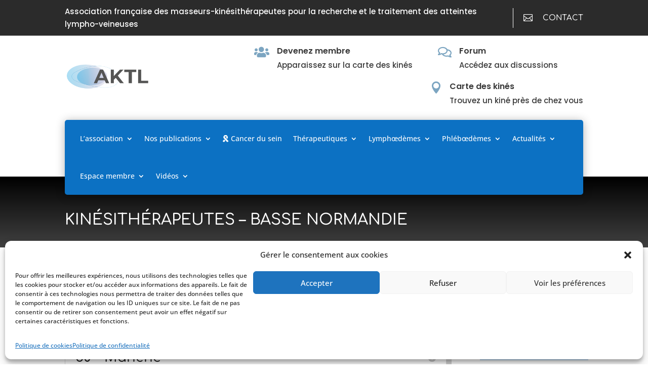

--- FILE ---
content_type: text/html; charset=utf-8
request_url: https://www.google.com/recaptcha/api2/anchor?ar=1&k=6LfuoS4mAAAAANOCK_kdvPbkgNYysFVU4YYiYJ7P&co=aHR0cHM6Ly9ha3RsLm9yZzo0NDM.&hl=en&v=PoyoqOPhxBO7pBk68S4YbpHZ&size=invisible&anchor-ms=20000&execute-ms=30000&cb=415tq2w95hy
body_size: 48545
content:
<!DOCTYPE HTML><html dir="ltr" lang="en"><head><meta http-equiv="Content-Type" content="text/html; charset=UTF-8">
<meta http-equiv="X-UA-Compatible" content="IE=edge">
<title>reCAPTCHA</title>
<style type="text/css">
/* cyrillic-ext */
@font-face {
  font-family: 'Roboto';
  font-style: normal;
  font-weight: 400;
  font-stretch: 100%;
  src: url(//fonts.gstatic.com/s/roboto/v48/KFO7CnqEu92Fr1ME7kSn66aGLdTylUAMa3GUBHMdazTgWw.woff2) format('woff2');
  unicode-range: U+0460-052F, U+1C80-1C8A, U+20B4, U+2DE0-2DFF, U+A640-A69F, U+FE2E-FE2F;
}
/* cyrillic */
@font-face {
  font-family: 'Roboto';
  font-style: normal;
  font-weight: 400;
  font-stretch: 100%;
  src: url(//fonts.gstatic.com/s/roboto/v48/KFO7CnqEu92Fr1ME7kSn66aGLdTylUAMa3iUBHMdazTgWw.woff2) format('woff2');
  unicode-range: U+0301, U+0400-045F, U+0490-0491, U+04B0-04B1, U+2116;
}
/* greek-ext */
@font-face {
  font-family: 'Roboto';
  font-style: normal;
  font-weight: 400;
  font-stretch: 100%;
  src: url(//fonts.gstatic.com/s/roboto/v48/KFO7CnqEu92Fr1ME7kSn66aGLdTylUAMa3CUBHMdazTgWw.woff2) format('woff2');
  unicode-range: U+1F00-1FFF;
}
/* greek */
@font-face {
  font-family: 'Roboto';
  font-style: normal;
  font-weight: 400;
  font-stretch: 100%;
  src: url(//fonts.gstatic.com/s/roboto/v48/KFO7CnqEu92Fr1ME7kSn66aGLdTylUAMa3-UBHMdazTgWw.woff2) format('woff2');
  unicode-range: U+0370-0377, U+037A-037F, U+0384-038A, U+038C, U+038E-03A1, U+03A3-03FF;
}
/* math */
@font-face {
  font-family: 'Roboto';
  font-style: normal;
  font-weight: 400;
  font-stretch: 100%;
  src: url(//fonts.gstatic.com/s/roboto/v48/KFO7CnqEu92Fr1ME7kSn66aGLdTylUAMawCUBHMdazTgWw.woff2) format('woff2');
  unicode-range: U+0302-0303, U+0305, U+0307-0308, U+0310, U+0312, U+0315, U+031A, U+0326-0327, U+032C, U+032F-0330, U+0332-0333, U+0338, U+033A, U+0346, U+034D, U+0391-03A1, U+03A3-03A9, U+03B1-03C9, U+03D1, U+03D5-03D6, U+03F0-03F1, U+03F4-03F5, U+2016-2017, U+2034-2038, U+203C, U+2040, U+2043, U+2047, U+2050, U+2057, U+205F, U+2070-2071, U+2074-208E, U+2090-209C, U+20D0-20DC, U+20E1, U+20E5-20EF, U+2100-2112, U+2114-2115, U+2117-2121, U+2123-214F, U+2190, U+2192, U+2194-21AE, U+21B0-21E5, U+21F1-21F2, U+21F4-2211, U+2213-2214, U+2216-22FF, U+2308-230B, U+2310, U+2319, U+231C-2321, U+2336-237A, U+237C, U+2395, U+239B-23B7, U+23D0, U+23DC-23E1, U+2474-2475, U+25AF, U+25B3, U+25B7, U+25BD, U+25C1, U+25CA, U+25CC, U+25FB, U+266D-266F, U+27C0-27FF, U+2900-2AFF, U+2B0E-2B11, U+2B30-2B4C, U+2BFE, U+3030, U+FF5B, U+FF5D, U+1D400-1D7FF, U+1EE00-1EEFF;
}
/* symbols */
@font-face {
  font-family: 'Roboto';
  font-style: normal;
  font-weight: 400;
  font-stretch: 100%;
  src: url(//fonts.gstatic.com/s/roboto/v48/KFO7CnqEu92Fr1ME7kSn66aGLdTylUAMaxKUBHMdazTgWw.woff2) format('woff2');
  unicode-range: U+0001-000C, U+000E-001F, U+007F-009F, U+20DD-20E0, U+20E2-20E4, U+2150-218F, U+2190, U+2192, U+2194-2199, U+21AF, U+21E6-21F0, U+21F3, U+2218-2219, U+2299, U+22C4-22C6, U+2300-243F, U+2440-244A, U+2460-24FF, U+25A0-27BF, U+2800-28FF, U+2921-2922, U+2981, U+29BF, U+29EB, U+2B00-2BFF, U+4DC0-4DFF, U+FFF9-FFFB, U+10140-1018E, U+10190-1019C, U+101A0, U+101D0-101FD, U+102E0-102FB, U+10E60-10E7E, U+1D2C0-1D2D3, U+1D2E0-1D37F, U+1F000-1F0FF, U+1F100-1F1AD, U+1F1E6-1F1FF, U+1F30D-1F30F, U+1F315, U+1F31C, U+1F31E, U+1F320-1F32C, U+1F336, U+1F378, U+1F37D, U+1F382, U+1F393-1F39F, U+1F3A7-1F3A8, U+1F3AC-1F3AF, U+1F3C2, U+1F3C4-1F3C6, U+1F3CA-1F3CE, U+1F3D4-1F3E0, U+1F3ED, U+1F3F1-1F3F3, U+1F3F5-1F3F7, U+1F408, U+1F415, U+1F41F, U+1F426, U+1F43F, U+1F441-1F442, U+1F444, U+1F446-1F449, U+1F44C-1F44E, U+1F453, U+1F46A, U+1F47D, U+1F4A3, U+1F4B0, U+1F4B3, U+1F4B9, U+1F4BB, U+1F4BF, U+1F4C8-1F4CB, U+1F4D6, U+1F4DA, U+1F4DF, U+1F4E3-1F4E6, U+1F4EA-1F4ED, U+1F4F7, U+1F4F9-1F4FB, U+1F4FD-1F4FE, U+1F503, U+1F507-1F50B, U+1F50D, U+1F512-1F513, U+1F53E-1F54A, U+1F54F-1F5FA, U+1F610, U+1F650-1F67F, U+1F687, U+1F68D, U+1F691, U+1F694, U+1F698, U+1F6AD, U+1F6B2, U+1F6B9-1F6BA, U+1F6BC, U+1F6C6-1F6CF, U+1F6D3-1F6D7, U+1F6E0-1F6EA, U+1F6F0-1F6F3, U+1F6F7-1F6FC, U+1F700-1F7FF, U+1F800-1F80B, U+1F810-1F847, U+1F850-1F859, U+1F860-1F887, U+1F890-1F8AD, U+1F8B0-1F8BB, U+1F8C0-1F8C1, U+1F900-1F90B, U+1F93B, U+1F946, U+1F984, U+1F996, U+1F9E9, U+1FA00-1FA6F, U+1FA70-1FA7C, U+1FA80-1FA89, U+1FA8F-1FAC6, U+1FACE-1FADC, U+1FADF-1FAE9, U+1FAF0-1FAF8, U+1FB00-1FBFF;
}
/* vietnamese */
@font-face {
  font-family: 'Roboto';
  font-style: normal;
  font-weight: 400;
  font-stretch: 100%;
  src: url(//fonts.gstatic.com/s/roboto/v48/KFO7CnqEu92Fr1ME7kSn66aGLdTylUAMa3OUBHMdazTgWw.woff2) format('woff2');
  unicode-range: U+0102-0103, U+0110-0111, U+0128-0129, U+0168-0169, U+01A0-01A1, U+01AF-01B0, U+0300-0301, U+0303-0304, U+0308-0309, U+0323, U+0329, U+1EA0-1EF9, U+20AB;
}
/* latin-ext */
@font-face {
  font-family: 'Roboto';
  font-style: normal;
  font-weight: 400;
  font-stretch: 100%;
  src: url(//fonts.gstatic.com/s/roboto/v48/KFO7CnqEu92Fr1ME7kSn66aGLdTylUAMa3KUBHMdazTgWw.woff2) format('woff2');
  unicode-range: U+0100-02BA, U+02BD-02C5, U+02C7-02CC, U+02CE-02D7, U+02DD-02FF, U+0304, U+0308, U+0329, U+1D00-1DBF, U+1E00-1E9F, U+1EF2-1EFF, U+2020, U+20A0-20AB, U+20AD-20C0, U+2113, U+2C60-2C7F, U+A720-A7FF;
}
/* latin */
@font-face {
  font-family: 'Roboto';
  font-style: normal;
  font-weight: 400;
  font-stretch: 100%;
  src: url(//fonts.gstatic.com/s/roboto/v48/KFO7CnqEu92Fr1ME7kSn66aGLdTylUAMa3yUBHMdazQ.woff2) format('woff2');
  unicode-range: U+0000-00FF, U+0131, U+0152-0153, U+02BB-02BC, U+02C6, U+02DA, U+02DC, U+0304, U+0308, U+0329, U+2000-206F, U+20AC, U+2122, U+2191, U+2193, U+2212, U+2215, U+FEFF, U+FFFD;
}
/* cyrillic-ext */
@font-face {
  font-family: 'Roboto';
  font-style: normal;
  font-weight: 500;
  font-stretch: 100%;
  src: url(//fonts.gstatic.com/s/roboto/v48/KFO7CnqEu92Fr1ME7kSn66aGLdTylUAMa3GUBHMdazTgWw.woff2) format('woff2');
  unicode-range: U+0460-052F, U+1C80-1C8A, U+20B4, U+2DE0-2DFF, U+A640-A69F, U+FE2E-FE2F;
}
/* cyrillic */
@font-face {
  font-family: 'Roboto';
  font-style: normal;
  font-weight: 500;
  font-stretch: 100%;
  src: url(//fonts.gstatic.com/s/roboto/v48/KFO7CnqEu92Fr1ME7kSn66aGLdTylUAMa3iUBHMdazTgWw.woff2) format('woff2');
  unicode-range: U+0301, U+0400-045F, U+0490-0491, U+04B0-04B1, U+2116;
}
/* greek-ext */
@font-face {
  font-family: 'Roboto';
  font-style: normal;
  font-weight: 500;
  font-stretch: 100%;
  src: url(//fonts.gstatic.com/s/roboto/v48/KFO7CnqEu92Fr1ME7kSn66aGLdTylUAMa3CUBHMdazTgWw.woff2) format('woff2');
  unicode-range: U+1F00-1FFF;
}
/* greek */
@font-face {
  font-family: 'Roboto';
  font-style: normal;
  font-weight: 500;
  font-stretch: 100%;
  src: url(//fonts.gstatic.com/s/roboto/v48/KFO7CnqEu92Fr1ME7kSn66aGLdTylUAMa3-UBHMdazTgWw.woff2) format('woff2');
  unicode-range: U+0370-0377, U+037A-037F, U+0384-038A, U+038C, U+038E-03A1, U+03A3-03FF;
}
/* math */
@font-face {
  font-family: 'Roboto';
  font-style: normal;
  font-weight: 500;
  font-stretch: 100%;
  src: url(//fonts.gstatic.com/s/roboto/v48/KFO7CnqEu92Fr1ME7kSn66aGLdTylUAMawCUBHMdazTgWw.woff2) format('woff2');
  unicode-range: U+0302-0303, U+0305, U+0307-0308, U+0310, U+0312, U+0315, U+031A, U+0326-0327, U+032C, U+032F-0330, U+0332-0333, U+0338, U+033A, U+0346, U+034D, U+0391-03A1, U+03A3-03A9, U+03B1-03C9, U+03D1, U+03D5-03D6, U+03F0-03F1, U+03F4-03F5, U+2016-2017, U+2034-2038, U+203C, U+2040, U+2043, U+2047, U+2050, U+2057, U+205F, U+2070-2071, U+2074-208E, U+2090-209C, U+20D0-20DC, U+20E1, U+20E5-20EF, U+2100-2112, U+2114-2115, U+2117-2121, U+2123-214F, U+2190, U+2192, U+2194-21AE, U+21B0-21E5, U+21F1-21F2, U+21F4-2211, U+2213-2214, U+2216-22FF, U+2308-230B, U+2310, U+2319, U+231C-2321, U+2336-237A, U+237C, U+2395, U+239B-23B7, U+23D0, U+23DC-23E1, U+2474-2475, U+25AF, U+25B3, U+25B7, U+25BD, U+25C1, U+25CA, U+25CC, U+25FB, U+266D-266F, U+27C0-27FF, U+2900-2AFF, U+2B0E-2B11, U+2B30-2B4C, U+2BFE, U+3030, U+FF5B, U+FF5D, U+1D400-1D7FF, U+1EE00-1EEFF;
}
/* symbols */
@font-face {
  font-family: 'Roboto';
  font-style: normal;
  font-weight: 500;
  font-stretch: 100%;
  src: url(//fonts.gstatic.com/s/roboto/v48/KFO7CnqEu92Fr1ME7kSn66aGLdTylUAMaxKUBHMdazTgWw.woff2) format('woff2');
  unicode-range: U+0001-000C, U+000E-001F, U+007F-009F, U+20DD-20E0, U+20E2-20E4, U+2150-218F, U+2190, U+2192, U+2194-2199, U+21AF, U+21E6-21F0, U+21F3, U+2218-2219, U+2299, U+22C4-22C6, U+2300-243F, U+2440-244A, U+2460-24FF, U+25A0-27BF, U+2800-28FF, U+2921-2922, U+2981, U+29BF, U+29EB, U+2B00-2BFF, U+4DC0-4DFF, U+FFF9-FFFB, U+10140-1018E, U+10190-1019C, U+101A0, U+101D0-101FD, U+102E0-102FB, U+10E60-10E7E, U+1D2C0-1D2D3, U+1D2E0-1D37F, U+1F000-1F0FF, U+1F100-1F1AD, U+1F1E6-1F1FF, U+1F30D-1F30F, U+1F315, U+1F31C, U+1F31E, U+1F320-1F32C, U+1F336, U+1F378, U+1F37D, U+1F382, U+1F393-1F39F, U+1F3A7-1F3A8, U+1F3AC-1F3AF, U+1F3C2, U+1F3C4-1F3C6, U+1F3CA-1F3CE, U+1F3D4-1F3E0, U+1F3ED, U+1F3F1-1F3F3, U+1F3F5-1F3F7, U+1F408, U+1F415, U+1F41F, U+1F426, U+1F43F, U+1F441-1F442, U+1F444, U+1F446-1F449, U+1F44C-1F44E, U+1F453, U+1F46A, U+1F47D, U+1F4A3, U+1F4B0, U+1F4B3, U+1F4B9, U+1F4BB, U+1F4BF, U+1F4C8-1F4CB, U+1F4D6, U+1F4DA, U+1F4DF, U+1F4E3-1F4E6, U+1F4EA-1F4ED, U+1F4F7, U+1F4F9-1F4FB, U+1F4FD-1F4FE, U+1F503, U+1F507-1F50B, U+1F50D, U+1F512-1F513, U+1F53E-1F54A, U+1F54F-1F5FA, U+1F610, U+1F650-1F67F, U+1F687, U+1F68D, U+1F691, U+1F694, U+1F698, U+1F6AD, U+1F6B2, U+1F6B9-1F6BA, U+1F6BC, U+1F6C6-1F6CF, U+1F6D3-1F6D7, U+1F6E0-1F6EA, U+1F6F0-1F6F3, U+1F6F7-1F6FC, U+1F700-1F7FF, U+1F800-1F80B, U+1F810-1F847, U+1F850-1F859, U+1F860-1F887, U+1F890-1F8AD, U+1F8B0-1F8BB, U+1F8C0-1F8C1, U+1F900-1F90B, U+1F93B, U+1F946, U+1F984, U+1F996, U+1F9E9, U+1FA00-1FA6F, U+1FA70-1FA7C, U+1FA80-1FA89, U+1FA8F-1FAC6, U+1FACE-1FADC, U+1FADF-1FAE9, U+1FAF0-1FAF8, U+1FB00-1FBFF;
}
/* vietnamese */
@font-face {
  font-family: 'Roboto';
  font-style: normal;
  font-weight: 500;
  font-stretch: 100%;
  src: url(//fonts.gstatic.com/s/roboto/v48/KFO7CnqEu92Fr1ME7kSn66aGLdTylUAMa3OUBHMdazTgWw.woff2) format('woff2');
  unicode-range: U+0102-0103, U+0110-0111, U+0128-0129, U+0168-0169, U+01A0-01A1, U+01AF-01B0, U+0300-0301, U+0303-0304, U+0308-0309, U+0323, U+0329, U+1EA0-1EF9, U+20AB;
}
/* latin-ext */
@font-face {
  font-family: 'Roboto';
  font-style: normal;
  font-weight: 500;
  font-stretch: 100%;
  src: url(//fonts.gstatic.com/s/roboto/v48/KFO7CnqEu92Fr1ME7kSn66aGLdTylUAMa3KUBHMdazTgWw.woff2) format('woff2');
  unicode-range: U+0100-02BA, U+02BD-02C5, U+02C7-02CC, U+02CE-02D7, U+02DD-02FF, U+0304, U+0308, U+0329, U+1D00-1DBF, U+1E00-1E9F, U+1EF2-1EFF, U+2020, U+20A0-20AB, U+20AD-20C0, U+2113, U+2C60-2C7F, U+A720-A7FF;
}
/* latin */
@font-face {
  font-family: 'Roboto';
  font-style: normal;
  font-weight: 500;
  font-stretch: 100%;
  src: url(//fonts.gstatic.com/s/roboto/v48/KFO7CnqEu92Fr1ME7kSn66aGLdTylUAMa3yUBHMdazQ.woff2) format('woff2');
  unicode-range: U+0000-00FF, U+0131, U+0152-0153, U+02BB-02BC, U+02C6, U+02DA, U+02DC, U+0304, U+0308, U+0329, U+2000-206F, U+20AC, U+2122, U+2191, U+2193, U+2212, U+2215, U+FEFF, U+FFFD;
}
/* cyrillic-ext */
@font-face {
  font-family: 'Roboto';
  font-style: normal;
  font-weight: 900;
  font-stretch: 100%;
  src: url(//fonts.gstatic.com/s/roboto/v48/KFO7CnqEu92Fr1ME7kSn66aGLdTylUAMa3GUBHMdazTgWw.woff2) format('woff2');
  unicode-range: U+0460-052F, U+1C80-1C8A, U+20B4, U+2DE0-2DFF, U+A640-A69F, U+FE2E-FE2F;
}
/* cyrillic */
@font-face {
  font-family: 'Roboto';
  font-style: normal;
  font-weight: 900;
  font-stretch: 100%;
  src: url(//fonts.gstatic.com/s/roboto/v48/KFO7CnqEu92Fr1ME7kSn66aGLdTylUAMa3iUBHMdazTgWw.woff2) format('woff2');
  unicode-range: U+0301, U+0400-045F, U+0490-0491, U+04B0-04B1, U+2116;
}
/* greek-ext */
@font-face {
  font-family: 'Roboto';
  font-style: normal;
  font-weight: 900;
  font-stretch: 100%;
  src: url(//fonts.gstatic.com/s/roboto/v48/KFO7CnqEu92Fr1ME7kSn66aGLdTylUAMa3CUBHMdazTgWw.woff2) format('woff2');
  unicode-range: U+1F00-1FFF;
}
/* greek */
@font-face {
  font-family: 'Roboto';
  font-style: normal;
  font-weight: 900;
  font-stretch: 100%;
  src: url(//fonts.gstatic.com/s/roboto/v48/KFO7CnqEu92Fr1ME7kSn66aGLdTylUAMa3-UBHMdazTgWw.woff2) format('woff2');
  unicode-range: U+0370-0377, U+037A-037F, U+0384-038A, U+038C, U+038E-03A1, U+03A3-03FF;
}
/* math */
@font-face {
  font-family: 'Roboto';
  font-style: normal;
  font-weight: 900;
  font-stretch: 100%;
  src: url(//fonts.gstatic.com/s/roboto/v48/KFO7CnqEu92Fr1ME7kSn66aGLdTylUAMawCUBHMdazTgWw.woff2) format('woff2');
  unicode-range: U+0302-0303, U+0305, U+0307-0308, U+0310, U+0312, U+0315, U+031A, U+0326-0327, U+032C, U+032F-0330, U+0332-0333, U+0338, U+033A, U+0346, U+034D, U+0391-03A1, U+03A3-03A9, U+03B1-03C9, U+03D1, U+03D5-03D6, U+03F0-03F1, U+03F4-03F5, U+2016-2017, U+2034-2038, U+203C, U+2040, U+2043, U+2047, U+2050, U+2057, U+205F, U+2070-2071, U+2074-208E, U+2090-209C, U+20D0-20DC, U+20E1, U+20E5-20EF, U+2100-2112, U+2114-2115, U+2117-2121, U+2123-214F, U+2190, U+2192, U+2194-21AE, U+21B0-21E5, U+21F1-21F2, U+21F4-2211, U+2213-2214, U+2216-22FF, U+2308-230B, U+2310, U+2319, U+231C-2321, U+2336-237A, U+237C, U+2395, U+239B-23B7, U+23D0, U+23DC-23E1, U+2474-2475, U+25AF, U+25B3, U+25B7, U+25BD, U+25C1, U+25CA, U+25CC, U+25FB, U+266D-266F, U+27C0-27FF, U+2900-2AFF, U+2B0E-2B11, U+2B30-2B4C, U+2BFE, U+3030, U+FF5B, U+FF5D, U+1D400-1D7FF, U+1EE00-1EEFF;
}
/* symbols */
@font-face {
  font-family: 'Roboto';
  font-style: normal;
  font-weight: 900;
  font-stretch: 100%;
  src: url(//fonts.gstatic.com/s/roboto/v48/KFO7CnqEu92Fr1ME7kSn66aGLdTylUAMaxKUBHMdazTgWw.woff2) format('woff2');
  unicode-range: U+0001-000C, U+000E-001F, U+007F-009F, U+20DD-20E0, U+20E2-20E4, U+2150-218F, U+2190, U+2192, U+2194-2199, U+21AF, U+21E6-21F0, U+21F3, U+2218-2219, U+2299, U+22C4-22C6, U+2300-243F, U+2440-244A, U+2460-24FF, U+25A0-27BF, U+2800-28FF, U+2921-2922, U+2981, U+29BF, U+29EB, U+2B00-2BFF, U+4DC0-4DFF, U+FFF9-FFFB, U+10140-1018E, U+10190-1019C, U+101A0, U+101D0-101FD, U+102E0-102FB, U+10E60-10E7E, U+1D2C0-1D2D3, U+1D2E0-1D37F, U+1F000-1F0FF, U+1F100-1F1AD, U+1F1E6-1F1FF, U+1F30D-1F30F, U+1F315, U+1F31C, U+1F31E, U+1F320-1F32C, U+1F336, U+1F378, U+1F37D, U+1F382, U+1F393-1F39F, U+1F3A7-1F3A8, U+1F3AC-1F3AF, U+1F3C2, U+1F3C4-1F3C6, U+1F3CA-1F3CE, U+1F3D4-1F3E0, U+1F3ED, U+1F3F1-1F3F3, U+1F3F5-1F3F7, U+1F408, U+1F415, U+1F41F, U+1F426, U+1F43F, U+1F441-1F442, U+1F444, U+1F446-1F449, U+1F44C-1F44E, U+1F453, U+1F46A, U+1F47D, U+1F4A3, U+1F4B0, U+1F4B3, U+1F4B9, U+1F4BB, U+1F4BF, U+1F4C8-1F4CB, U+1F4D6, U+1F4DA, U+1F4DF, U+1F4E3-1F4E6, U+1F4EA-1F4ED, U+1F4F7, U+1F4F9-1F4FB, U+1F4FD-1F4FE, U+1F503, U+1F507-1F50B, U+1F50D, U+1F512-1F513, U+1F53E-1F54A, U+1F54F-1F5FA, U+1F610, U+1F650-1F67F, U+1F687, U+1F68D, U+1F691, U+1F694, U+1F698, U+1F6AD, U+1F6B2, U+1F6B9-1F6BA, U+1F6BC, U+1F6C6-1F6CF, U+1F6D3-1F6D7, U+1F6E0-1F6EA, U+1F6F0-1F6F3, U+1F6F7-1F6FC, U+1F700-1F7FF, U+1F800-1F80B, U+1F810-1F847, U+1F850-1F859, U+1F860-1F887, U+1F890-1F8AD, U+1F8B0-1F8BB, U+1F8C0-1F8C1, U+1F900-1F90B, U+1F93B, U+1F946, U+1F984, U+1F996, U+1F9E9, U+1FA00-1FA6F, U+1FA70-1FA7C, U+1FA80-1FA89, U+1FA8F-1FAC6, U+1FACE-1FADC, U+1FADF-1FAE9, U+1FAF0-1FAF8, U+1FB00-1FBFF;
}
/* vietnamese */
@font-face {
  font-family: 'Roboto';
  font-style: normal;
  font-weight: 900;
  font-stretch: 100%;
  src: url(//fonts.gstatic.com/s/roboto/v48/KFO7CnqEu92Fr1ME7kSn66aGLdTylUAMa3OUBHMdazTgWw.woff2) format('woff2');
  unicode-range: U+0102-0103, U+0110-0111, U+0128-0129, U+0168-0169, U+01A0-01A1, U+01AF-01B0, U+0300-0301, U+0303-0304, U+0308-0309, U+0323, U+0329, U+1EA0-1EF9, U+20AB;
}
/* latin-ext */
@font-face {
  font-family: 'Roboto';
  font-style: normal;
  font-weight: 900;
  font-stretch: 100%;
  src: url(//fonts.gstatic.com/s/roboto/v48/KFO7CnqEu92Fr1ME7kSn66aGLdTylUAMa3KUBHMdazTgWw.woff2) format('woff2');
  unicode-range: U+0100-02BA, U+02BD-02C5, U+02C7-02CC, U+02CE-02D7, U+02DD-02FF, U+0304, U+0308, U+0329, U+1D00-1DBF, U+1E00-1E9F, U+1EF2-1EFF, U+2020, U+20A0-20AB, U+20AD-20C0, U+2113, U+2C60-2C7F, U+A720-A7FF;
}
/* latin */
@font-face {
  font-family: 'Roboto';
  font-style: normal;
  font-weight: 900;
  font-stretch: 100%;
  src: url(//fonts.gstatic.com/s/roboto/v48/KFO7CnqEu92Fr1ME7kSn66aGLdTylUAMa3yUBHMdazQ.woff2) format('woff2');
  unicode-range: U+0000-00FF, U+0131, U+0152-0153, U+02BB-02BC, U+02C6, U+02DA, U+02DC, U+0304, U+0308, U+0329, U+2000-206F, U+20AC, U+2122, U+2191, U+2193, U+2212, U+2215, U+FEFF, U+FFFD;
}

</style>
<link rel="stylesheet" type="text/css" href="https://www.gstatic.com/recaptcha/releases/PoyoqOPhxBO7pBk68S4YbpHZ/styles__ltr.css">
<script nonce="1cycZCf0JEzB-_X7g9hNWw" type="text/javascript">window['__recaptcha_api'] = 'https://www.google.com/recaptcha/api2/';</script>
<script type="text/javascript" src="https://www.gstatic.com/recaptcha/releases/PoyoqOPhxBO7pBk68S4YbpHZ/recaptcha__en.js" nonce="1cycZCf0JEzB-_X7g9hNWw">
      
    </script></head>
<body><div id="rc-anchor-alert" class="rc-anchor-alert"></div>
<input type="hidden" id="recaptcha-token" value="[base64]">
<script type="text/javascript" nonce="1cycZCf0JEzB-_X7g9hNWw">
      recaptcha.anchor.Main.init("[\x22ainput\x22,[\x22bgdata\x22,\x22\x22,\[base64]/[base64]/[base64]/ZyhXLGgpOnEoW04sMjEsbF0sVywwKSxoKSxmYWxzZSxmYWxzZSl9Y2F0Y2goayl7RygzNTgsVyk/[base64]/[base64]/[base64]/[base64]/[base64]/[base64]/[base64]/bmV3IEJbT10oRFswXSk6dz09Mj9uZXcgQltPXShEWzBdLERbMV0pOnc9PTM/bmV3IEJbT10oRFswXSxEWzFdLERbMl0pOnc9PTQ/[base64]/[base64]/[base64]/[base64]/[base64]\\u003d\x22,\[base64]\x22,\x22eXrCj8ORwr/Ds8KIFGnDv8OdwpXCs3xlTFbCsMO/FcKZCXfDq8OeOMOROnvDoMOdDcK8SxPDi8KtIcODw7wIw4lGwrbCkMO8B8K0w6A2w4paU0/CqsO/UMKDwrDCusOowpN9w4PCssOLZUoYwp3DmcO0wqdTw4nDtMKOw4UBwoDCvHrDondhNgdTw7Eywq/ClUjCgSTCkEJPdUEbSMOaEMOcwqvClD/DlDfCnsOoXXU8e8KrTDExw7ktR2RWwqglwoTChMKhw7XDtcO7QzRGw6DCtMOxw6NdGcK5Ni/CqsOnw5ggwog/QAnDpsOmLxhgNAnDkT/[base64]/CinfDqxAWw4RVGMOdwpFJw5rCu2pVw6HDqcKIwrhEMcKcwr3Cg1/DtsKzw6ZAJjoVwrDCusO0wqPCugUTSWkoJ3PCp8K+wq/CuMOywpBEw6Ilw77CsMOZw7VdQ1/CvF3DknBfYUXDpcKoBMK2C0JJw6/[base64]/w6cPN8OFwrYBBD3DrsKVQsOAw77DnsOcwqLCvCXDqsOHw7dDH8ORbsOqfA7CpDTCgMKQOmTDk8KKA8KuAUjDv8OsOBcCw4PDjsKfG8OMIkzChTHDiMK6wp/DolkdcGI/[base64]/OMKfw7zDkDQcwpfCjW7CnRLDhMKEw7ULNsK4wrp0BDhpw6bDmlFOXVchX8OYfcKDXwTCpF/[base64]/wopeOk9qUsO+w7TCjsOTFHcYwrDCssOvwr7CrcK0w50aGMOZTcOcw78Uw5nDiGxrezd3IsOVR3DDq8OjQkhEw5vCusK/[base64]/CncOQw5HDohx7YsOafcOQLyfCvhXDocKtwoRPRMObw48JVMOCw7d+wr1VDcKBAHnDu03CsMKEGAwRwpIeFC/DnyEwwoHDl8OiecKXBsOUEMKKw4DCscO1woBHw7VARSTDvHV2CE8Rw6ZGd8KfwodMwoPDjh4/BcO1JSlvRcOEw4jDgj9Two9pd1TDowjCoRDDqkbDr8KVesKZw74nVxhFw4d2w5RAwpQhakvCucO5ahTDlDRGCsOMwrvCs2cGe0/[base64]/CrsOswp9UZ8Kxw5bDtlPDvGx1wos+w7odwoTCs3JQw7zDn1bDkcOuVHs0HlINw7/DuUwYw4RlEwYNcg5+wohlw5LCgRLDmSbCpWhVw5cewrUUwrJ+UMKgAGfDhmrDhMKawqhlLE54wqfCph47e8ODVMKcCsOeEmV9D8KcKRVVwpQUwoFofcKjwpTCucK3RsO5w4HDmmpYJXnCp1rDhsKvVHfDqsO7cit3Z8OOwp0EZxrDhFfDpCHClsKYUV/CosOgw7ouACBABn7CpxLCssOODzEUw49cJjLDqcKWw6Bmw78VVMKuw5MGwrLCmcOAw7xKFmd7W0vDucKhHUzCjcKdw63CuMK3w5sCBMOweHVAWkrDjMKRwpdKNjnClMOmwotSSC1/wo0SOlzDgSPCgWU/wp3DjEPCsMKuGMKywpcZw5IRVhIubwskw4/DnhNjw6XCmUbCtwhjARfCjsOsSWrCicOzW8O5w45AwqLCuUo+wpZHwqgFw6bChsOdKHjCgcKCwqzDkjHDpsKKw5PDrMKKQMKJw7fDgRIMHMO3w7h8SWYuwojDqxnDpiMDLh3CqA/CnhVFGsO4UEMSwo1IwqlXw5fDnCrDjC/DiMOKTF0TWcO9Y0zDpkkhDmscwrnDrcOEJx9IfcKHZ8Kvw68Ew6jDu8KFw6VNJwkhL05TS8OLbMKTc8OuLyTDu2bDpVnCtwFwBTwhwq11K3TDt2YvL8KOwowYa8Kow6l5wrtywobDiMK3wqXDrhvDiEjClCdZw7BUwpnDpcOpwpHCkgkYwr/DkHfCp8Kgw4A3w7XCt2LCsRBWUUwGJyvCnMKrw7B5wqfDmyvDusKSw51HwpbDi8OOIMKnCcORLxbCtwcjw6/CoMOdwo7DmsOGAcKzCC4fwrRDGRzClcO+wrJnw4TDlXfDuTTCkMOWZcOTw74Bw4hPU07CqHLDvAhOejDCmVfDg8K0ExrDknB8w6HCgcOjw7vCk2Fvw5kSCBTCjnZ7w6rDp8KUX8KtWAsLK3/CvR3CjcOvwoLDn8OJw4vCp8OXwqtXwrbCtMOEcEMZw41pwpzCn1zClMOmwoxeGMOvw6MQNsKsw4N4wrIPZHHDqcKRDMOETMOcwp/Dm8OZwqF6QlF9w7fDilkaVWLChsK0I05ow4nDmcKQwo5CacOwM3h0EsKcG8KgwpfCpcKZO8KiwozDh8KzPsKOHcOgYyVEw7dPeWM6U8OOfENhbF/CrsKDw5sfVVtROcOow6TCmDEdAg9eC8KSw7LChMO1wovCgcKGMMOQw7fDgMKbWHDCvcOPw4fCtMO1wpVuWsKbw4fDnz/CvCXCisO9wqbDh1fDmWI5CEYVw7cdLsOpIsOcw41Pw60UwpLDkMKew4B0w6/ClmAYw7ozYMOzJXHDrghAw6p2wrNzRTPDuBEkwoQIacOCwqUKD8OSwosQwqJmTsKfAmkKL8OCA8O5fhs2w74mOmDDhcOoVsK3w4vDtCrDhE/[base64]/Dv2XDn1PDkkwVworClmXDqMOtR8O7dCRtPU/CtMOJwoZOw6luw79xw5LCvMKHacKtVsKqwqp8UyBUVsK8YXM2wosrQVcbwqEcwrQuaR0cByYJwrvDngDDpXTDg8Ohwr0nwoPCvyDDgMOvaVbDo3h9wpfCjBFraR/DryxvwrvDvmMlw5TCvcKqw5bCoArCrR7DnFpiZgEww6fCgBAmwqrCh8OMwq/[base64]/DkMOhwp0WwrkDw4YEwrHCtcKawpLCngTCq8KhfDvCpDDDoxzCvzjDjcOIHsK8QsOUw5bCnMODURnCiMK7w7YBSTzCu8OpYcOUGsO/eMKvXVbDlTLDkynDizIOBmIfYFo/w68iw7fCiQjDjcKBeUEKYg3Dt8K6w6A0w7NEYTvCu8OVwr/CgMOcwqLCmSHDs8Oww7cMwpLDncKCw7FFJCLDosKqYsKLPMK/ScK4EsKzc8KQchoCYBvClGfDgcOEZF/Cj8K0w5jCmsObw7rCmjvCkjQUw7vCvlYveAHCpnomw4PCqWzDmTAGZEzDogB/[base64]/[base64]/[base64]/DssKiEMKKZMKKwqvDixnDjsKufsOzwq/DsxVJwpMIKcO6wovDhEcFwpIfwq7CvxnDpT4Gwp3Cg0/Dj10pT8K3ZxvCq18kZ8K5QChkJMKmS8KGYg3DkljDkcOuGklYw6sHw6MnGsOkw6HDtMKCTWTCs8OUw6lfw64owoRjZhTCqcO/woEXwqPDshzCpz/DosOAPMKjVB5iRgF+w5XDug4Xw6/DsMKWwqbDoiJtB0vCpcO1I8K3wr1MfVkfa8KUCsOIRAFNVnrDn8OTb0JQwoBBw7UKKsKQw47DmsK4FsO6w6YmTsKAwojCuWLDljo+OHR4ccO8w6k/[base64]/DgxXCuMOvwoccCcKhdMOUIEQXJcO5w5HCrcKcw7EZwoPCqTbCmMOHOBjDn8KnXFdJwqDDvMKrwpowwrHCmhLCosOew6JHwprDr8KDMsKaw5cCS18zJ1jDrMKMEcKswp7Cv0bDg8KlwofCk8KTwrHDhwl+PCLCsA/[base64]/CqMO+w69UUGzCosOpElrDhzNAw7fDlcKjwrHDisKzG0ZWOSlaaVUKTGvDvMKYDloEw4/[base64]/[base64]/[base64]/ETvCiwgTw4TDtF0rw6oAw7bCk0MDYWTChsOGwp59P8Oqw4XDkHbDk8Ocwr7DiMO9YMOSw77CtF4cwoRYVsKjw4HDiMOqWEcRw5LDo3nCgMKsKh3Dj8K6wpDDicOBwonCnRjDhMKCw4PCpWk4NWEgajxnL8KHG1lDcxQiCSjClCLDmFhSw6/DmQMYE8Omw45Bwr/CrADDgA/Dv8O/[base64]/[base64]/DrUHCrELCl8KGwpkww54zXm0qwonCqHoew4XCtsOZwqPDvX4Hw4LDu1g1Q39Nwrw3X8KswrnDs23DoH7CgcOrwq0vw51LX8O2wr7Ck3kTwr9pAmUJwptOJiYHY2ZewqJuS8K+EMKIBm4pXcKtbQPCi3jClx7DrcKxwrDDscKywqp/wr8Rb8O7dMODEyx6wqdRwqdWNBHDr8O8FVZlw43DkGfCtBjClE3CrUnCp8OEw4F2w7Z4w5RURiXCgV3DgQrDmsOKVSUAfcOJX38caUrDv3gWLC/[base64]/wqcrRkVAw53DtMKACcK3wqLDi8KWBcKNAAzDucOewohBwqTDtMO5woLDkcKwGMKRDCFiw4VTScOTecOLMC8+wrUWNTvDmUI+H3ULwobCk8KnwpIiwoTDmcObciLChhrCpsKGK8O7w6HCrkzCkcK4GcOnOMKLGi1Wwr18TMOPHcOKb8K/w6zDvxbDosKew6gnI8OuI1HDsl9lwqoSU8OubSddbMO0wqVEdHTCoWzChVPCt1LCkDFIw7UowobDmTXCsggzwqt8w7fCvzjDv8OZcALCilvDjMKEwqHDmMKwTGPDtMKDwr4lwpTDvMKPw6/DhAJOKR8Kw7t2w4EZUAXCsDRQw4/CkcOfSTw6AsKEw7nCtXotwpldXMOpw4gNRnTCkkjDhcOPasOVfGYzPsKEwogQwoLCuyZkAX4EBi9vwrXDrFsTw7MIwq1EFH/DtsOlwqXCqQ0nfMKWO8KhwqgQHXpbwqw1GMKbd8KVXm8LHQ/DqMKNwrfCqcOAX8OQw6fCpBAPwofDusKsH8KSwr5FwqfDu0UewrvCisKkdcKiHcKVwqvCq8KtH8Kowp4Hw7zDjsKjd2s6wp7Cp0lUw65mKUIawr7CrRPCnETDsMObXgXCgMO/[base64]/CgB/CjW/CpDPCp1R9w4N3JcKMw79LaVVuwpXDpFxtfz/DgTLCisOncF9fw4LCtDnDu0Ivwot9wq/CjMOQwpQ6ZsKlCMKBRcOHw4QRwrbDmz8jKsKwMMKiw47ClMKKw5TDvMOgTsKmwpHCocO3w6fDtcKtwrkYw5FeVSssJMK4w5PDnMO7LU1bGkMYw5kGGTvCrcORGcOaw5jCo8Ofw6bDucK/DsOkBxLDncKzBMOvb3/DqcK0wqpbwpfDusO5wrXDmTbCrVTDkMKzaRbDk0DDp25mw4vCmsOJw7k6wpLCqMKNU8KdwqXCkMKbwpMvKcK0w73DukfDgRnDqHrDgELDs8KyZMKZwrXCm8OKw7nDj8OEw4/DhUPCosOsDcKGdxTCscO7KsKew6oUHFtqDsKjAcKKUFEPZx3Cn8KBwoHCgcKpw5oIw41fIgDDi2jDmknDtcO9w5nCg1IKw41iXTsTw5/[base64]/DisOnNxIMG2QLfTVGwoLCiBPCnh9bw7TCsA7CsVpwIcKMwrnDvGnDlGNJw5PDpcOGMR/[base64]/N1jCisOse8Ouw4cjI8KKw6F9bgfDiMO8U8OHb8OOUxbCn23Cr1TDgVjDp8K8DMKdcMOXSg7CpjbCuQDCksOIwrvCicOAw444acK+w7ZhG1zDjBPCgU3CtHrDkxUqX1PDoMOmw6/[base64]/w7bDk2dHw5RNw7zChsO2U8OHIijClMOQel/DlngWwp3CjBobw61Vw4QcFHHDhXJqw4JcwrItw5V+wplzwpdPJXbCoGrCssK4w4DCkcKjw4Mow6JNwphzwpnCucOPAAoLw7EwwqhIwo3CokjCq8OtfcKqBWTCsUp8b8OBUHNadMKvw5nDvA/DkVcKw71xw7TDqMKUw45xS8K0w7txwrV4BRkGw69JJHA3w53DsF/DpcOMScOfO8OTXEgjT1NtwoPCpsKwwph+bsOSwpQTw6FPw7HCjsOROilPFgPDjcOjw7XCnmfDqcOQTsOsMcOEXj/CtcK1ZcOBRMKIXSzDpz8JUFTChcOqNMO+w63DvcKeDMOow4wow4ItwrzDkSAmYUXDhTXCrHhpK8OmUMKRDcOObsKVAcK9wqkIw7fDlgnDisOeWcOrwqLCmFvCtMONw5omR04ow6c/wpPClxzCizDDmDkUUMOOHsOdw5dQHcKBw6RIY3PDlmBDwozDqC7DsGVLShTCmsKDEMO/YcO6w5sEw5cYZ8OcF0NUwobCv8OVw63CtcKeb2glIsK5bcKTw7/Cj8OBPsKxE8KvwoFLKMO2McKOWsKNA8OUesOEwq7CiDRQw6VxX8K4VGciIMOYw5/DqTnDq3Brwq7DkmDCusKtwofDlTfCqsOZwqDCsMK3YMOtFizCpMKVc8K9GD5yWnBQbwXCiGlEw7vCsVTDg0rCn8KrJ8OValcGBD3DicKcwoh8HH3DncOTwpXDrsKdwp4/HsK9wrFybcKZacOFcsOHwr3DrMK0JSnCuy1jTgozwoF8ScORaQ5nRsO6w4/[base64]/CvUxnF0x/IcOqX23CusO6w7x3ZnLCgsKWIsKtKiltw5ZGWXk/MFoRwoJDZVxvw7MCw5V0aMOhw600ecO0wpvDiUpjGsOgw7/CjMO/EsK0a8OGeUzDl8KgwrIgw6ZawqZjZcOLw5RYw6XCiMKwLcKXGmrCvMKywpLDpsOfT8OqBcOUw7xEwpsHak40wp3DpcOhwpDDnxnCl8Omw5pWw6zDqCrCqBxoPcOpwrbDiiN/L2vCunI/HsKpDsO5H8K8NWzDojV+wrfCpMOiOGPCjVM9VcOBJcKlwqExHybCoVBTwpXChml4wp/DhU8BS8KsF8OHJC3CqcKpwoPDqibDuW0CLcOJw7DCgcOeNjDCssKwL8KBw60jWm3DnWknw6PDrmgCw4tpwqxTwpzCisKjwqnCnyUSwrfDqwInFcOMIid+U8OfAUdLwoIdwr0wd2jCikXCssOGw6dpw4/DpMOrwpNQw5Rxw5F0w6bCscO4bcK/Aw99TCnCicKJw6kYwpDDk8Kewq9mUQcWYEsgw6N8VsODwqwhbMKdZgdgwoPCusOEw7HDpVVFw71QwqzDlE/CrzZlKcO5wrTDiMKzw695Ci/CqSPDksKIw4cwwp5gwrZcwpUUwoY2Jg/[base64]/Dl3jCj0vCp8OHGMKLM8KqwqzCocOOMilGwpPCscOhSgZ0w4/CncOdw4jCq8KxOMKdQQdew7k6w7QLwoPDvcKMwrElXCvCocKqw4ElRHI4wrceB8KbZjDCtFR/QUh3w79xRMONQsKXw5EIw4FEJ8KVATdPwpwhwpXDsMKOBTdRw4vDgcKwwqjDo8KNHnPCoiMpw4rCjEQYa8KgTg4FdG3DuCDCshhPw7Q8GEhNwrkuQsODSmZ/w7LDgHfDmsOuw4w1w5bDssOnw6fDrxYYNMKdwrnCoMK8Q8KndQLDkUzDqW/DssKUdMKxw64fwp7DhCQ+wo5DwqXCr1k7w53DlETDqcKOwqzDrsKuDcO/WmdDw7bDojt/[base64]/[base64]/[base64]/fcK2w7Bow7LDk8OCw6oZw7/Duk/CoMK7wq3DuBHDly0Bw5UrCXrDtVlZw6nDrEbCnRLCtMOkw5jClsKRLMKmwqAWwqs2bWspWFhsw7Rtw6nDvljDiMOHwqjCsMKowoTDi8K4alZbNREbNl5AA3jDusOWwqwnw7h/NMKRZMOOw6jCkcO/[base64]/CqQYrwo1fw57CvGAVbhlQwojCl1QnwpZbA8OEdsOCNHsJPRFMwoLCi0Z/[base64]/WiJ0K0/DusKOwpc7FwTChMKMW2rCjBjCgsKgw4NiMMOzwrDCk8KrSMO1GUfDp8OOwoQQwrnDh8OOw6TDrlTCtGgFw78Twqgdw4PCpMK1wo3Dt8KaasKlKMOswqprwpfDsMK0wqt4w7/ChiVBYcKfCcKeM2TCrMK2CyDCrcOpw4p1w7N5w4w+JcOmQsKrw4kMw73CjnfDqcKJwpTCqcOqEQUZw40Wb8KsXsKReMKuaMOqbQXCiAJfwp3CisOJworCiGNKa8KncWg1YMOLw4BhwrYjMWbDuxdYwrRLw4/DicKJw51ZUMKTwrnClMKsIV/ClMO8w5hWw7wNw5kaPsO3w4Npw6xgEiLDpQ3ClcKKw7sjw6U2w6jCqcKaD8KbewXDvsOkOMO7fWTCjcKtHTfDv0h4UhjCvC/DoU9Eb8OqF8KAwo/Dh8KWQMKUwo4bw6VdTEI0wqFmw5vDvMOJesKLw44Wwo03GsK/w6fCnsOWwpsnP8Kpw4BSwr3CvEjCqMOYw4/CtcK+w4dAFsKZXsKPworDlx3DgsKSw7M/PikGaUTCncOyTAQDcsKCY0XCvsODwpvDjTslw5DDuVjCsEHCuDVICMKsw7bCsyVRwqnDkHEGwrLCrTzCscKLPUUewqvCvsOMw7nChUDDtcOPN8OeZSpUFyNWVcK7woDCimsBSBXCpMODwpDDt8KhZcK3wqBGMGLDssOQQgtFwp7DrsOew4lRw5A/w6/[base64]/Cv2J9w4jCmirClFkSw7NsH8OQw4fDpDzDlsKRw5UqwrXCpFVswo1JW8OcW8KIW8ObW3PDi1pPCFYdAMOYBTA/w7TCnkfDlMKQw7TCjsK0ejAsw5NMw4FYY3IRwrDDhzbCqMKxbFHCqCrCvEvChMKWPGY4CVQcwojCucOTH8KiwoPCssKbN8K3X8OlQhLCncOmEn/CgcOoFQZLw7M1QggUwq5XwqRdP8OVw4w8wpXDicO2wrxmFkXChwtdSC/DkGPDiMKxw53DpcO8JsOFwqTDi0sQw5pzHMOfw7laKSLCocKnHMK1wocqwrJFV1w6OsK8w6nDocObdMKXJcOXw6TCnB0tw4rCksK3IMKfCx3DnHEuwo/Du8KlwojDqMK8w6tyKcKmw7EDPsOjS3hNwonDlwcWU1Z9MBvDvGrDs0NzQCfDrcOhw7ljKMKzBxBSw5ZcXMOuwopJw5rCnw8pXMO2wr9TXMK8wqgnGGc9w6Qtwp0WwpDDusKgw7fDuVpSw64Lw6jDqA0vTcO/wo5XcsKvGmrDqS/CqmopYcKfb1fCtyhkP8KZJcK/w4PCh17DgF0dwpkgwo1JwqlEw7jDjsK6w5/DnMKuaRLDmCYIfGdfORoswrh6wqoPwr9Zw5NZJA7Cpy/CmcKMwq8Hw7s4w6fChUoCw6rDujzDm8K4w6/[base64]/[base64]/[base64]/CsGoEKmnCviM2woF+C8KpJinDgsO6L8KjbidQNhE+EsOPDxXCv8Odw4UGIVQWwp7ClE5nwp7DjMOqQCc+MwZcw6NqwrTCm8OtwpPCkhDDm8OnCcO6wrvCsyHCl1rDogRPQMKuVmjDqcKWc8OZwqZwwqPDgRfCo8K/[base64]/[base64]/DtAxiw77Cn8OnOMK5wqIuWcO6wplRw7Avw7XDu8OQw69uDMOLw6LCnMKpw5E2wprCjMOhw57DsVTCjnkvLh/CgWB4R3R+ZcOYWMOsw4tAwoR4wobCiAxbwr5MwpbDpQjCpsKLwrvDhMOqSMOPw51MwoxMGlAjOcOEw4sCw6zDmsORwrzCqkrDr8OlPmIHCMK1OxhJdDYlShvDnWQVw6PCkDUICsKXTsOOw4/DiA7Cp04Gw5Q9U8KpVBw0wqwjFQfDn8K6w61YwqlEP3jDrGoEX8KQw49ELMOYMQjCkMKMwoTDtgLDvcOEwpVww5V1QsOBScKOwo7Dl8KSZRHCqMOJwpLCkcOQHnvCm0TDgnZvw6ECw7PDmsOcS2PDrB/Cj8K0JwvCjsO/wrB5F8K8w54HwppYAAwyCMKjJ37DocOmw4BvworCg8KIw54gOirDpRzCsyZ4w5gTwo4eaVk9wo4NcijDm1A8w7TDuMOOSzRtw5dEw7Qnwp/DvjDCqDvCrcOow5PDm8KAAV9HZ8Kbw6vDnA7DkXICK8O8FcOpw5kmLcOJwr/Ci8KOwpbDs8OfECp4Q0fDkVPDtsOaw77CrlAxwp3DksO6IijCpcKdQcKrPcOpwrnCijTDrTo+T0jDtzQRwoHCg3F6a8KYSsK/clPCkmTDljVJUcOhKMK/wrHCoGNwwofCvcK1wr96BwLDgmZXHj7DkBIRwqTDhVXCmkzCsy9zwqYkwrHCv3pJLXQRe8KKBm1pS8KswoMDwpUUw6UvwoIrQBTDuh1WOcOgLMKVw6/ClsOtw4LClms9CMKtw4AvC8OJGFVmUE4pwpdAw45/wq3Dn8KsOcOaw5HDpMO8WT0hJFXCuMOcwpEqwqg/wpbDsgLCq8KfwqZ7wr3CrgfCicO0FB8sK3zDmMOIayQSw5HDiF3ChcOew5xvN0AGwp8gJ8KIWcOxw4suwo80XcKJw6DCpcOuM8K2wrosNz7DqTFpGcKYXzHCunwpwrzComcVw5FcPMKxRnbCphzDhsOuTk/[base64]/DhMKbwoByw7kcASQpwrAJWMOJw4nCqj9pKTEhdMOZwobDpsOcMlrDrUzDqipCCsKQw4vDvMKiwpLCmW0dwqrCkcOyV8OXwq0lMC3DnsOMNh8/w53DqQrDsxIMwoMhKWdeDkHDoWLCmcKAKwnDnMK1w4YXJcOswqXDlcKuw7LCnsOiwq7Dj1bDhG/CpsObL0bCjcOzeiXDkMOvw6TCgmXDj8KsHgPCtsOIeMOFwpPCny7Dizpfw7ktK2DCgcOZT8O9fcKqbsKiVsKLw5tzBWbDuFnDocODHsOJw63DrwTDj0kCw73DjsOLwrLCjMO8YAzDlMOCw5s+OF/Cu8KALnNAannChcKIdjJNYMKTHsOBdsKHw6LDtMOQS8K+bsOzwqsnU1bCgsO7wp/DlsOhw5IPwr/[base64]/w4zCgcOKw4nDicOQw5DCnBlNwq3DqnFdInXCiD/[base64]/BXsWwqhyw5/DkW5bH8OrTcK9wr5vS28oB0nCoBwRwp/DuD3Dh8KMaBnDocOacMOSw7DDjMK8IcKJD8KQKl3CqcKwEAJgwok7QMOQYcO6wpzChWYNPU/CliI1w6dawqsrXA4dSMKWXsKEwqRfwr83w71HLsKBwpBawoB3TMOOVsK4wqozwo/CvMOiFlAXRTDCgcKNwqvDiMOyw5HDk8KewqU+E3rDosO/YcONw6rClh5FZMKQwpNNJ0DCqcO9wr3DnivDvMKvOwrDqxTCtUh1RMKOKAPDsMOiw50iwojDrXobI2AmG8ObwpEyDsKswrUwa0bDvsKDUUbDhcOow6N7w7bDkcKGw5pTbSgHw6XClm1ew4dKBiR9w6jDocKKw43DicKRwr8/wrLCiTMDwprCmcKQUMOBw6Jjd8OpKzPCh1bCkMKcw67Ds3huacObw4kXVlYfejrCn8OETE3DiMKtwp4Lw4M+WkzDpBg0wq7DscKRw4jCscKew6ZaBk0lMQcLQQXCpMOUSV1Yw7DCuwXDg0MXwpUcwpEGwpPDssOewpgtw6nCv8KGwrPDrD7Dhj/DthBiwq58H0fCusOmw6TCh8Kzw6TCocOeXcKtTcOew6PDu2DCvsKVwoNiwo/Cqltvw7zDlMK8MTghw6bCghXDsh3Cs8KtwqLCrUIRwqAUwprCjsOTA8K+acOWXWZlNREecsKAw48dw7offWs3TcORd38TAB3DiBFGfcOsAgE4V8KAFVfDg1jCiFxnw5R9w7rChcO/w7ptw6bCsDsuKkBhw47CtsKtwrHCpljClDrDrMKqwrkbwrrClAR4wq3Coh7CrcKnw5LDimEvwpQ3w51Iw6fDgUfDt0rDkB/DgMOVLFHDi8O5wofCtXE5wpMIC8O1wpZdD8K2VMOPw4HCoMO1bw3DjsKYwp9mw7F/w5bCogtaOVfDusOdwrHCvi9sb8OuwpHClcKHTGrDpcKtw5N6TcOuw78lLMK7w7kzPMKveRzCu8K+CsOZZRLDg3t+w6EJSWPCl8KiwqLDisOSwpzDhMK2PURtw5/DicK/[base64]/[base64]/DqmbCgsKrwrfCvsKBw5Efwo/[base64]/CpwTDj0dVJFRdDcOMLsOvw493H0nDugtmCcOkLWR0wrtEw7DDmsKaccOiwrLDssOcw40nw5tUI8OFAknDiMOoU8OSw4vDmUvCo8OBwp9nLMO9NgLCkcOJDmRiNcOOw6/CmyTDrcOFHUwIwq/DuHTCk8O9wqLDg8OfYgvDr8KDwqfCpnjCgGFfw4HDscOxw7kPwowqw6/DvcKzwrrCrnvDoMKCw5rDl3omw6tvw4UHwprCqMKrSsOCw5k6B8KPWcKKa0zCicKSwoBQw4nCiyzDmwQkQU/Cm0A9w4HDhTE7NDHDhBfCqcO9Z8KfwowxXxLDgsKiK2snw6XCvsO1w4HCmMOgfsOxwoRRNljClMOYbmEkw6vCokDCrcKTw5/DvibDq0vCmMKJaHRwE8K5w5oFFGzDjcK5wrwPJmTCvMKUV8KUDC4MDMKXWCQ7UMKNMMKeH3ISY8OUw4DCtsKAMsKEaBQZw5rDmzQXw7zCsCvDh8KGw5hrBFHCuMOwSsK/P8KRScKWBTBHwok3w5bCrSfDhcOAM2XCqsKzwojDocK8K8KqMhZjEsK2wqLCpVsHZRMowoPDg8K5CMOCbwZ9JcOvwq7DpMKmw6lYw4zDo8KZCQfDvkolZi0SJ8O+wqxvw5/Du3DDl8OVVcOTI8K0XRJgw5tMbyw1bX9kw4AOw6TDn8O9PcObwoXCk0nDk8OnAsOow7lhw5Irw6ogLHpcZlrDsBZtfsKPwrpTchHDhcOtYVlrw7J/bMOPEsOxTC4nw6NjL8Odw4vCq8KldhPDksO3C3w1w5AqQhN/XcKiw7PCv0piAcOJw7jCtMK7wqLDuAnDlMO2w5/[base64]/Cjm4WQ8O0wqPDvFlLH0APwrTCmxNhwqkzwofCnjXChFtrIMKLVVzCmsKOwrQxQBfDuT3DshBhwpfDhsK+L8Okw5F/w6TCpMKoNHQuOcOww6vCt8K8NcOtbXzDvRMnc8Kuw6rClyBnw5Mww70uXErDkcO+ZhXDvnxbbMOfw6wlc2zCl2vDn8KBw7XDoz/ClcKuw6lmwqPCnwhBQlQrO1hIw5Ylwq3Crk/ClUDDlRdiw71IO25OGUfDh8O4GMKqw6FMKSZSazvDksKna21MbGoyW8O5VsKgLQ1meyfCrsKBdcKZKGdVZwRwcHEGw7fDvzZ6K8KTwp7CriXCojBAw50lw7wLWGsdw6PCnn7CsFHDpsKPw7hsw68IUcO3w7cxwr/CncKgfkfChcOoUMKpasK0w6LDtsOmw5HCrzXDrBUpIBrCkwMhCyPCk8O9w4kew4vDlcK4wovDvAs7wq0hN1zDkT4iwpzDh2DDiltkwqXDk1rDhQPDlMKVw5opO8ODO8K/w5zDlcKoU0NZw4fDocKudQxNL8KBNxzDoDpXw7/[base64]/CjsKowrLCh8KkcEDCr8KPwpd/ORpmw55iZ8Ogc8Kre8Kewoh2w6zDgMObw48OCMKewovCqn8HwpPCkMOZWsOqwrk9R8OUccKKJcOfR8Oqw63DknvDucKkFMK5VxDCuhrDulklwoFjw4rDm1rCnV3CisK7QsO1UzXDpMOcKcKJDcORNRrDgsOIwrjDpgRWAsO5TsKpw47DhB/Ci8O+wpLCl8KfbcKJw7HClcOQw4LDoxA3PsKqSMOpGwoyQsO/XgrCiT/Dh8KqcMKLAMKVwp7CksK7fW7DicKmwqDCnRd8w5/CixY/H8OWbiBhwq/CqA3DnsKtw6PDucOZw6khdMOWwpHCp8OsO8OIwqUlwq/DmcKEwrDCjsKpERM5wpVGSVnDkHbCoW7CqhbDjmLDkMO2TCxSw6XDqFjDg0QNRwzCk8OqM8Oewr3DtMKTbsOOw7TCu8Oyw5VWKE0kTHwyTiMBw5nDjsKGwo7Ds3Y3YwACwqzChxVuAsK/[base64]/DnsOkwqvDh8OUPUwZaMK9w4RMFg1nwp8BD8KPe8KSw4lYXcO0CzEmXMO5FMKyw7HCo8OBwocMdMKJYjnChMO1AzbCrcK+woLCqDfDv8O1CX0EScKxw5TDuUUPw7zCscOeesOMw7B7T8KOZWrCvcKswoXCuQXDggAVwpcKPAxIwpHDuBd4w7oXw5/CuMOwwrTDgcKnLBUwwrFHw6ZYOMKhYxPCnArCjVpxw7DCu8KJJcKofldUwq1MwrvCpRQKWAACKTN+wpnChcKWPMOVwrfCscKzLwV7LjBdD0TDuhXDssOQeXHDl8OkF8KsQMOgw4kfw5gLwo3CoWdOIcOGwooQWMOYw5jCjsOsHsOzdUbCt8K+CwjChcO/HsKEw7jDqmDCmMONw7bDpG/[base64]/[base64]/[base64]/[base64]/Cv8KqwqJHVVg/ISh8w7MOR8KLHmlwO1g/IMO2BcK0w4kfQwHDojsZw5UBwpkCw7DComvDpsOUVFs4WMKhFV8OZmPDlG5AMcK6w7o3UsKSaHjCiTc2KQ7DkMKmw7XDgcKVwp/DmGjDi8KJFUDClcKOw6vDrMKVwoBqD10pw5hGIsOAwpBjw7AADMKYNWzDusK8w5LDpcO0wojDlxJKw44kDMOjw7LDuQ7DhsO8CMOSw6tZw5xlw6F2woJTa3jDkm4nw4crY8O6w5l7IcKoTsKYNjlWwoPDlCbDhg7Ch1LCiz/CuSjChgM2aA7DnUzDpk4YRsOIwrhQwpAzwo4XwrNiw6c9TsOyIhnDkm5lVMK9wrgMIDlEwp0EOcKWw6s2w5fDscOrw711O8OKwqAZI8KCwqXDi8Ocw6jCrhFSwpDCrgYvC8KaMcKCScK4w5Jvwrw4wpt8SlnCvcOFA2zCvcOyL1AHwp/Dpxo/VTbCrMODw6IJwpQoCgRpbsOnwpHDl0fDosORaMKresOIAcOlQFHCo8Oiw5vCryItw47CucKHwrzDiXZZwpbCrcKGwrh2w6BOw4/Dmxo7C0bCt8OLZsOww6AMwoLDpR3CiQxCw5pSwp3CoBPDh3dsMcK5QGnDpcKUXFbDtwlhfcKrwr3CksKhf8O5Z2Bww6oOJMKsw63Cs8KWw5TCu8O+dTo1wprCgglAGsOPw4XCmQlvNyHDncOOwrEaw5HDtl1qHMKUwr/[base64]/w5sKw4XDmD7Ch8KGdMKhwpXDvsKuw4ITEHtVwqJzEcKVwo3CuSvCn8Knw6oKwpXCj8Kyw6XCiwxowrbDrA9pPMOdNylwwp/Dj8Otw7fDtzJGc8OIJ8OOw6VxYMODFlp3wpcuTcOGw4Zdw7Iaw7vCgGwUw5/DpsKew7XCscOxcW4OFMOpKkrDq0vChFpYwpTCn8O0wqDDngXCl8KZLznCmcKwwo/Dr8KpXlTChwLCgAxFw7jDgcK3AsOSRcK0w4FYwp/Dv8OCwrwEw5HCtsKAw5zCsRPDulN+TMO1wo86e3fCk8K/[base64]/wo7Ctx4MwqJZCsK8w6PDosKuKMOmwrHDq8KPwpQiw511PEpYwo8dExTCh03DhcO+KEnCkmrDrwUEB8O8wqrDmXggw5LDjsKmLwxow6HCtMKdYcKtPXLDsB/CtE0pwpVWPwPDnsO1wpcIXkHDuj/[base64]/DvMKywpllDi1cw5XCpGPCosOdXMKGw6jCg15IwoVOw78EwrnCkMKUw7pAR03DlxTDjDrCgMKSesKdwpocw4HDjsOJYCvCjmHCn0/Cv1/CmsOOT8OheMKRdFHDhsKnwpHDmsORFMO3wqbDosOZbMKpO8KHBcKRw7ZFSMKdF8Kgw7LDjMKAwrJgw7Z2woMTwoAEw5zDs8Oaw43Cm8K6HQE2FF5/fnUpwp4Ww6/Dp8ONw6rCilnCjsOsbSowwp9IInkcw4ZUa3nDuD3CpD4VwpNcw5sJwpoww6sYwqPDnSdAbsK3w4zDnDhHwonCk23Dn8K1T8K0w5nDpsOIwrDDtsOnw4LDtlLCtgh/[base64]/ECkGOsK7aQsDDMOqN8K4aV3CpBLDnsKfMRBQwo4mw7BRwojDvMO1SCsvTsORwrfCoTHCpQXCucKCw4HDh1IRCzEswqQnwoPClXHCmmPCii5Lw6jCh0zDsUrCqQLDusOFw68Fw6QaL2zDh8KPwq5Fw6ksLsKvwr/DlMKzwpzDpzBSwoTDicKmJMOhw6rDosOGw7Qcw6PCs8K4wr08wrjCtcOjw7ZXw4XCt2Q+wqrCicOSw5x7w5kTw5AGLcOwIRHDiSzDnMKpwog5wr3Dq8KqTWHDq8OhwrzCrGY7M8K+w5suwq7CjsKOKsK3RhrDhgnCugLCjGp+NcOXWRbCl8OywpZyw4VBXcKkwq/CuDzDvcOhL1zCjHYhLcK6fcKFGE/[base64]/CtMOTBgzCryNVw4jCqw\\u003d\\u003d\x22],null,[\x22conf\x22,null,\x226LfuoS4mAAAAANOCK_kdvPbkgNYysFVU4YYiYJ7P\x22,0,null,null,null,1,[21,125,63,73,95,87,41,43,42,83,102,105,109,121],[1017145,739],0,null,null,null,null,0,null,0,null,700,1,null,0,\[base64]/76lBhnEnQkZnOKMAhmv8xEZ\x22,0,0,null,null,1,null,0,0,null,null,null,0],\x22https://aktl.org:443\x22,null,[3,1,1],null,null,null,1,3600,[\x22https://www.google.com/intl/en/policies/privacy/\x22,\x22https://www.google.com/intl/en/policies/terms/\x22],\x22MExzVVj0baWNyE0vvqm4ggqti5eP1jXW0fdzten36U8\\u003d\x22,1,0,null,1,1769291249654,0,0,[100],null,[165,131],\x22RC-XTlDI6KSarlotQ\x22,null,null,null,null,null,\x220dAFcWeA7xf7jMeyAwKQHXU6EB6vRvw9tbInjENJwFjKzhEvgDQ34OyXa6IODNKT5uISzTNIJ_ZcCweWSUuWyZgiWfaCkFrkK8Iw\x22,1769374049724]");
    </script></body></html>